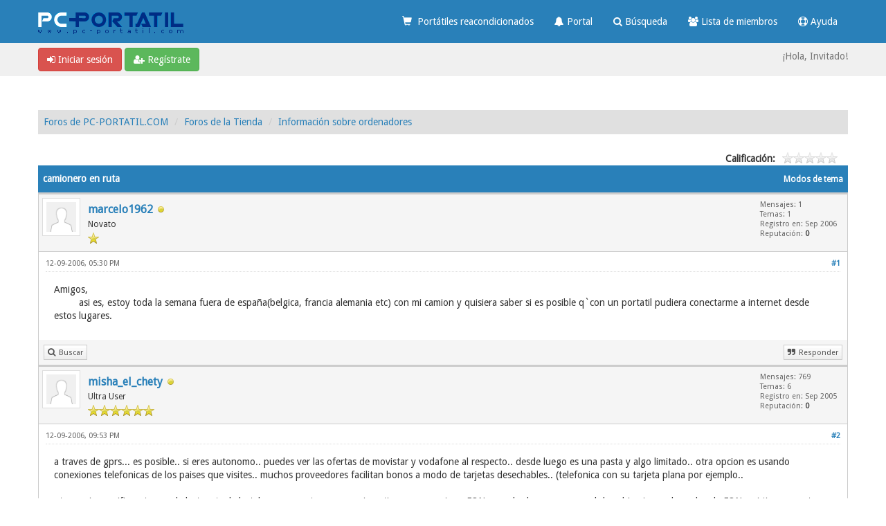

--- FILE ---
content_type: text/html; charset=UTF-8
request_url: https://foro.pc-portatil.com/thread-2800.html
body_size: 7882
content:
<!DOCTYPE html>
<html xml:lang="es" lang="es" xmlns="http://www.w3.org/1999/xhtml">
<head>
<title>camionero en ruta</title>

<link rel="alternate" type="application/rss+xml" title="Últimos temas (RSS 2.0)" href="https://foro.pc-portatil.com/syndication.php" />
<link rel="alternate" type="application/atom+xml" title="Últimos temas (Atom 1.0)" href="https://foro.pc-portatil.com/syndication.php?type=atom1.0" />
<link rel="shortcut icon" href="/favicon.ico" />
<meta http-equiv="Content-Type" content="text/html; charset=UTF-8" />
<meta name="viewport" content="width=device-width, initial-scale=1" />

<script type="text/javascript" src="https://foro.pc-portatil.com/jscripts/jquery.js?ver=1823"></script>
<script type="text/javascript" src="https://maxcdn.bootstrapcdn.com/bootstrap/3.3.7/js/bootstrap.min.js"></script>
<script type="text/javascript" src="https://foro.pc-portatil.com/jscripts/jquery.plugins.min.js?ver=1821"></script>
<script type="text/javascript" src="https://foro.pc-portatil.com/jscripts/general.js?ver=1821"></script>
<script type="text/javascript" src="https://foro.pc-portatil.com/images/bootbb/js/tooltip.js"></script>

<link rel="stylesheet" href="https://maxcdn.bootstrapcdn.com/bootstrap/3.3.7/css/bootstrap.min.css" />
<link href='https://fonts.googleapis.com/css?family=Droid+Sans' rel='stylesheet' type='text/css' />
<link rel="stylesheet" href="https://maxcdn.bootstrapcdn.com/font-awesome/4.7.0/css/font-awesome.min.css" />

<link type="text/css" rel="stylesheet" href="https://foro.pc-portatil.com/cache/themes/theme6/global.min.css?t=1724842120" />
<link type="text/css" rel="stylesheet" href="https://foro.pc-portatil.com/cache/themes/theme6/css3.min.css?t=1724842120" />
<link type="text/css" rel="stylesheet" href="https://foro.pc-portatil.com/cache/themes/theme6/responsive.min.css?t=1724842121" />
<link type="text/css" rel="stylesheet" href="https://foro.pc-portatil.com/cache/themes/theme6/blue.min.css?t=1724842120" />
<link type="text/css" rel="stylesheet" href="https://foro.pc-portatil.com/cache/themes/theme6/star_ratings.min.css?t=1724842121" />
<link type="text/css" rel="stylesheet" href="https://foro.pc-portatil.com/cache/themes/theme6/showthread.min.css?t=1724842121" />




<script type="text/javascript">
jQuery(document).on('click', '.panel-heading span.clickable', function(e){
    var jQuerythis = jQuery(this);
	if(!jQuerythis.hasClass('panel-collapsed')) {
		jQuerythis.parents('.panel').find('.panel-body').slideUp();
		jQuerythis.addClass('panel-collapsed');
		jQuerythis.find('i').removeClass('glyphicon-chevron-up').addClass('glyphicon-chevron-down');
	} else {
		jQuerythis.parents('.panel').find('.panel-body').slideDown();
		jQuerythis.removeClass('panel-collapsed');
		jQuerythis.find('i').removeClass('glyphicon-chevron-down').addClass('glyphicon-chevron-up');
	}
})
</script>




<script type="text/javascript">
	lang.unknown_error = "Ha ocurrido un error desconocido.";

	lang.select2_match = "Hay un resultado disponible, presiona intro para selecionarlo.";
	lang.select2_matches = "Hay {1} resultados disponibles, usa las flechas arriba y abajo para navegar.";
	lang.select2_nomatches = "No se han encontrado coincidencias";
	lang.select2_inputtooshort_single = "Por favor, introduce uno o más caracteres";
	lang.select2_inputtooshort_plural = "Por favor, introduce {1} o más caracteres";
	lang.select2_inputtoolong_single = "Por favor, elimina un caracter";
	lang.select2_inputtoolong_plural = "Por favor, elimina {1} caracteres";
	lang.select2_selectiontoobig_single = "Solo puedes seleccionar un elemento";
	lang.select2_selectiontoobig_plural = "Solo puedes seleccionar {1} elementos";
	lang.select2_loadmore = "Cargando más resultados…";
	lang.select2_searching = "Buscando…";
	
	var templates = {
		modal: '<div class=\"modal\">\
	<div style=\"overflow-y: auto; max-height: 400px;\">\
		<table border=\"0\" cellspacing=\"0\" cellpadding=\"5\" class=\"tborder\">\
			<tr>\
				<td class=\"thead\"><strong>__title__</strong></td>\
			</tr>\
			<tr>\
				<td class=\"trow1\">__message__</td>\
			</tr>\
			<tr>\
				<td class=\"tfoot\">\
					<div style=\"text-align: center\" class=\"modal_buttons\">__buttons__</div>\
				</td>\
			</tr>\
		</table>\
	</div>\
</div>',
		modal_button: '<input type=\"submit\" class=\"button\" value=\"__title__\"/>&nbsp;'
	};
	
	var cookieSecureFlag = "0";
	var cookieDomain = ".foro.pc-portatil.com";
	var cookiePath = "/";
	var cookiePrefix = "";
	var deleteevent_confirm = "¿Estás seguro de que quieres borrar este evento?";
	var removeattach_confirm = "¿Estás seguro de que quieres borrar los archivos adjuntos seleccionados de este mensaje?";
	var loading_text = 'Cargando<br />Por favor, espere..';
	var saving_changes = 'Guardando cambios..';
	var use_xmlhttprequest = "0";
	var my_post_key = "e02b7f85ce818b1f601b1b34c714b94c";
	var rootpath = "https://foro.pc-portatil.com";
	var imagepath = "https://foro.pc-portatil.com/images/bootbb";
  	var yes_confirm = "Sí";
	var no_confirm = "No";
	var MyBBEditor = null;
	var spinner_image = "https://foro.pc-portatil.com/images/bootbb/spinner.gif";
	var spinner = "<img src='" + spinner_image +"' alt='' />";
	var modal_zindex = 9999;
</script>

<!-- Make videos responsive - https://github.com/davatron5000/FitVids.js (additional video sites added for MyBB) -->
<script type="text/javascript" src="https://foro.pc-portatil.com/images/bootbb/js/jquery.fitvids.js"></script>
<script>
	$(document).ready(function(){
		// Target the iframe parent div
		var bvc = $(".bootbb-video-container");
		//bvc.css("max-width", "800px");
		bvc.fitVids();
	});
</script>

<script>
<!--
	var quickdelete_confirm = "¿Estás seguro de que quieres borrar este mensaje?";
	var quickrestore_confirm = "¿Estás seguro de que quieres restaurar este mensaje?";
	var allowEditReason = "1";
	lang.save_changes = "Guardar cambios";
	lang.cancel_edit = "Cancelar edición";
	lang.quick_edit_update_error = "Ha ocurrido un error al editar tu respuesta:";
	lang.quick_reply_post_error = "Ha ocurrido un error al enviar tu respuesta:";
	lang.quick_delete_error = "Ha ocurrido un error al eliminar tu respuesta:";
	lang.quick_delete_success = "El mensaje se ha eliminado correctamente.";
	lang.quick_delete_thread_success = "El tema se ha eliminado correctamente.";
	lang.quick_restore_error = "Ha ocurrido un error al restaurar tu respuesta:";
	lang.quick_restore_success = "El mensaje se ha restaurado correctamente.";
	lang.editreason = "Razón";
// -->
</script>
<!-- jeditable (jquery) -->
<script src="https://foro.pc-portatil.com/jscripts/report.js?ver=1820"></script>
<script src="https://foro.pc-portatil.com/jscripts/jeditable/jeditable.min.js"></script>
<script src="https://foro.pc-portatil.com/jscripts/thread.js?ver=1822"></script>
</head>
<body>
	
<header>
<div class="navbar navbar-default">
     <div class="container">
          <div class="navbar-header">
               <button type="button" class="navbar-toggle" data-toggle="collapse" data-target=".navbar-ex1-collapse" aria-label="">
               <span class="icon-bar"></span>
               <span class="icon-bar"></span>
               <span class="icon-bar"></span> 
               </button>
			  
			  <div class="navbar-header scaleimages">
				  <!--<a class="navbar-brand" href="https://foro.pc-portatil.com">BootBB</a>-->
				  <a class="" href="https://foro.pc-portatil.com/"><img src="https://foro.pc-portatil.com/images/bootbb/logopcportatil.png" /></a>
			  
			  </div>
          </div>
          <div class="collapse navbar-collapse navbar-ex1-collapse">
			  <ul class="nav navbar-nav navbar-right">
                                                                     <li id="nav-portal"><a href="https://www.pc-portatil.com/pub.shop/portatiles-reacondicionados/"><i class="glyphicon glyphicon-shopping-cart"></i>&nbsp;&nbsp;Portátiles reacondicionados</a></li>
				  <li id="nav-portal"><a href="https://foro.pc-portatil.com/portal.php"><i class="fa fa-bell"></i> Portal</a></li>

               <!--<li id="nav-forums"><a href="https://foro.pc-portatil.com/index.php"><i class="fa fa-group"></i> </a></li>
				<li><a href="https://foro.pc-portatil.com/search.php?action=getnew"><i class="fa fa-comment"></i> Mensajes nuevos</a></li>
            	<li><a href="https://foro.pc-portatil.com/search.php?action=getdaily"><i class="fa fa-comments"></i> Mensajes de hoy</a></li>-->
               <li id="nav-search"><a href="https://foro.pc-portatil.com/search.php"><i class="fa fa-search"></i> Búsqueda</a></li>
               <li id="nav-member"><a href="https://foro.pc-portatil.com/memberlist.php"><i class="fa fa-users"></i> Lista de miembros</a></li>
		<li id="nav-help"><a href="https://foro.pc-portatil.com/misc.php?action=help"><i class="fa fa-life-bouy"></i> Ayuda</a></li>		  
<!--<li class="dropdown">
          <a href="#" class="dropdown-toggle" data-toggle="dropdown" role="button" aria-expanded="false"><i class="fa fa-cubes"></i>  <span class="caret"></span></a>
          <ul class="dropdown-menu" role="menu">
			  <li id="nav-help"><a href="https://foro.pc-portatil.com/misc.php?action=help"><i class="fa fa-life-bouy"></i> Ayuda</a></li>
			  <li class="divider"></li>
			  <li id="nav-calendar"><a href="https://foro.pc-portatil.com/calendar.php"><i class="fa fa-calendar"></i> Calendario</a></li>
          </ul>
</li>--> 
</ul>
  
          </div>
     </div>
</div>
</header>


<div id="container">
	<a name="top" id="top"></a>
		<div id="header">
			<div id="panel">
				<div class="upper">
					<div class="container">

						
<span><a href="https://foro.pc-portatil.com/member.php?action=login" onclick="$('#quick_login').modal({ fadeDuration: 250, keepelement: true }); return false;" class="login btn btn-danger" style="color: #fff;"><i class="fa fa-sign-in"></i> Iniciar sesión</a> <a href="https://foro.pc-portatil.com/member.php?action=register" class="register btn btn-success" style="color: #fff;"><i class="fa fa-user-plus"></i> Regístrate</a></span>

<span class="float_right hidden-xs">¡Hola, Invitado!</span>

<br class="clearfix" />
	

				<div class="modal" id="quick_login" style="display: none;">
					<form method="post" action="https://foro.pc-portatil.com/member.php">
						<input name="my_post_key" type="hidden" value="e02b7f85ce818b1f601b1b34c714b94c" />
						<input name="action" type="hidden" value="do_login" />
						<input name="url" type="hidden" value="" />
						<input name="quick_login" type="hidden" value="1" />
						<table width="100%" cellspacing="0" cellpadding="0" border="0" class="tborder">
							<tr>
								<td class="thead" colspan="2"><strong>Iniciar sesión</strong></td>
							</tr>
							<tr>
								<td class="trow1" width="25%"><strong>Nombre de usuario:</strong></td>
								<td class="trow1"><input name="quick_username" id="quick_login_username" type="text" value="" class="textbox initial_focus" /></td>
							</tr>
							<tr>
								<td class="trow2"><strong>Contraseña:</strong></td>
								<td class="trow2">
									<input name="quick_password" id="quick_login_password" type="password" value="" class="textbox" /> <a href="https://foro.pc-portatil.com/member.php?action=lostpw" class="lost_password">¿Perdiste tu contraseña?</a>
								</td>
							</tr>
							<tr>
								<td class="trow1">&nbsp;</td>
								<td class="trow1 remember_me">
									<input name="quick_remember" id="quick_login_remember" type="checkbox" value="yes" class="checkbox" checked="checked" />
									<label for="quick_login_remember">Recordarme</label>
								</td>
							</tr>
							<tr>
								<td class="trow2" colspan="2">
									<div align="center"><input name="submit" type="submit" class="button" value="Iniciar sesión" /></div>
								</td>
							</tr>
						</table>
					</form>
				</div>
				<script type="text/javascript">
					$("#quick_login input[name='url']").val($(location).attr('href'));
				</script>

					
					</div>
			</div>
			</div>
	</div>
			</div>
               
				   
                <main class="container">
				<br />
                 
<ol class="breadcrumb container">
<li><a href="https://foro.pc-portatil.com/index.php">Foros de PC-PORTATIL.COM</a></li>

<li><a href="forum-10.html">Foros de la Tienda</a></li>

<li><a href="forum-11-page-17.html">Información sobre ordenadores</a></li>


</ol>

				
				
				
				
				
				

	
	
	<div class="float_left">
		
	</div>
	<div class="float_right">
		
	</div>
	
<div style="margin-top: 6px; padding-right: 10px;" class="float_right">
		<script type="text/javascript">
		<!--
			lang.ratings_update_error = "";
		// -->
		</script>
		<script type="text/javascript" src="https://foro.pc-portatil.com/jscripts/rating.js?ver=1821"></script>
		<div class="inline_rating">
			<strong class="float_left" style="padding-right: 10px;">Calificación:</strong>
			<ul class="star_rating star_rating_notrated" id="rating_thread_2800">
				<li style="width: 0%" class="current_rating" id="current_rating_2800">0 voto(s) - 0 Media</li>
				<li><a class="one_star" title="1 estrella de 5" href="./ratethread.php?tid=2800&amp;rating=1&amp;my_post_key=e02b7f85ce818b1f601b1b34c714b94c">1</a></li>
				<li><a class="two_stars" title="2 estrellas de 5" href="./ratethread.php?tid=2800&amp;rating=2&amp;my_post_key=e02b7f85ce818b1f601b1b34c714b94c">2</a></li>
				<li><a class="three_stars" title="3 estrellas de 5" href="./ratethread.php?tid=2800&amp;rating=3&amp;my_post_key=e02b7f85ce818b1f601b1b34c714b94c">3</a></li>
				<li><a class="four_stars" title="4 estrellas de 5" href="./ratethread.php?tid=2800&amp;rating=4&amp;my_post_key=e02b7f85ce818b1f601b1b34c714b94c">4</a></li>
				<li><a class="five_stars" title="5 estrellas de 5" href="./ratethread.php?tid=2800&amp;rating=5&amp;my_post_key=e02b7f85ce818b1f601b1b34c714b94c">5</a></li>
			</ul>
		</div>
</div>
<br class="clear" />
	<div class="tborder tfixed clear">
		<div class="thead">
				<div class="float_right">
					<span class="smalltext"><a href="javascript:void(0)" id="thread_modes">Modos de tema</a></span>
				</div>
				
					camionero en ruta
			</div>
	</div>
<div id="posts_container">
	<div id="posts">
		

<a id="pid8145"></a>
<div class="post " style="" id="post_8145">
<div class="post_author">
	
<div class="postbit_avatar author_avatar"><a href="user-1583.html"><img src="https://foro.pc-portatil.com/images/default_avatar.png" alt="" width="55" height="55" /></a></div>

	<div class="author_information">
			<strong><span class="largetext"><a href="https://foro.pc-portatil.com/user-1583.html">marcelo1962</a></span></strong> 
<span class="online_status status_offline" title="Sin conexión"></span>
<br />
			<span class="smalltext">
				Novato<br />
				<span class="postbit_userstars"><img src="images/star.png" alt="*" /><br /></span>
				
			</span>
	</div>
	<div class="author_statistics">
		
	Mensajes: 1<br />
	Temas: 1<br />
	Registro en: Sep 2006
	
<br />Reputación: 
<a href="reputation.php?uid=1583"><strong class="reputation_neutral">0</strong></a>

<br />

		<span class="smalltext"></span>
	</div>
</div>
<div class="post_content">
	<div class="post_head">
		
<div class="float_right" style="vertical-align: top">
<strong><a href="thread-2800-post-8145.html#pid8145" title="camionero en ruta">#1</a></strong>

</div>

		
		<h1 aria-label="Mensaje: 1 por marcelo1962" style="display:inline;font-size:9px;"><!-- helps navigation for screen readers --></h1>
		<span class="post_date">12-09-2006, 05:30 PM </span>
		
	</div>
	<div class="post_body scaleimages" id="pid_8145">
		Amigos,<br />
          asi es, estoy toda la semana fuera de españa(belgica, francia alemania etc) con mi camion y quisiera saber si es posible q`con un portatil pudiera conectarme a internet desde estos lugares. <br />


	</div>
	
	
	<div class="post_meta" id="post_meta_8145">
		
		<div class="post_edit align_right smalltext float_right" id="edited_by_8145"></div>
	</div>
	
	
</div>
<div class="post_controls">
	<div class="postbit_buttons author_buttons float_left">
		
<a href="search.php?action=finduser&amp;uid=1583" title="Encuentra todos sus mensajes" class="postbit_find"><span>Buscar</span></a>

	</div>
	<div class="postbit_buttons post_management_buttons float_right">
		
<a href="newreply.php?tid=2800&amp;replyto=8145" title="Cita este mensaje en tu respuesta" class="postbit_quote postbit_mirage"><span>Responder</span></a>

	</div>
</div>
</div>


<a id="pid8146"></a>
<div class="post " style="" id="post_8146">
<div class="post_author">
	
<div class="postbit_avatar author_avatar"><a href="user-8.html"><img src="https://foro.pc-portatil.com/images/default_avatar.png" alt="" width="55" height="55" /></a></div>

	<div class="author_information">
			<strong><span class="largetext"><a href="https://foro.pc-portatil.com/user-8.html">misha_el_chety</a></span></strong> 
<span class="online_status status_offline" title="Sin conexión"></span>
<br />
			<span class="smalltext">
				Ultra User<br />
				<span class="postbit_userstars"><img src="images/star.png" alt="*" /><img src="images/star.png" alt="*" /><img src="images/star.png" alt="*" /><img src="images/star.png" alt="*" /><img src="images/star.png" alt="*" /><img src="images/star.png" alt="*" /><br /></span>
				
			</span>
	</div>
	<div class="author_statistics">
		
	Mensajes: 769<br />
	Temas: 6<br />
	Registro en: Sep 2005
	
<br />Reputación: 
<a href="reputation.php?uid=8"><strong class="reputation_neutral">0</strong></a>

<br />

		<span class="smalltext"></span>
	</div>
</div>
<div class="post_content">
	<div class="post_head">
		
<div class="float_right" style="vertical-align: top">
<strong><a href="thread-2800-post-8146.html#pid8146" title="Re: camionero en ruta">#2</a></strong>

</div>

		
		<h1 aria-label="Mensaje: 2 por misha_el_chety" style="display:inline;font-size:9px;"><!-- helps navigation for screen readers --></h1>
		<span class="post_date">12-09-2006, 09:53 PM </span>
		
	</div>
	<div class="post_body scaleimages" id="pid_8146">
		a traves de gprs... es posible.. si eres autonomo.. puedes ver las ofertas de movistar y vodafone al respecto.. desde luego es una pasta y algo limitado.. otra opcion es usando conexiones telefonicas de los paises que visites.. muchos proveedores facilitan bonos a modo de tarjetas desechables.. (telefonica con su tarjeta plana por ejemplo..<br />
<br />
otra opcion.. wifi... a traves de hotspots de hoteles aeropuertos.. o usuarios.. tienes una opcion.. FON.. puedes buscar en su web las ubicaciones de nodos de FON... si tienes suerte estaran activos.. y puedes usar un bono 24h por 3 euros.<br />
<br />
<a href="http://es.fon.com/" target="_blank" rel="noopener" class="mycode_url">http://es.fon.com/</a><br />
<a href="http://maps.fon.com/" target="_blank" rel="noopener" class="mycode_url">http://maps.fon.com/</a><br />
<br />
saludos.

	</div>
	
	
	<div class="post_meta" id="post_meta_8146">
		
		<div class="post_edit align_right smalltext float_right" id="edited_by_8146"></div>
	</div>
	
	
</div>
<div class="post_controls">
	<div class="postbit_buttons author_buttons float_left">
		
<a href="search.php?action=finduser&amp;uid=8" title="Encuentra todos sus mensajes" class="postbit_find"><span>Buscar</span></a>

	</div>
	<div class="postbit_buttons post_management_buttons float_right">
		
<a href="newreply.php?tid=2800&amp;replyto=8146" title="Cita este mensaje en tu respuesta" class="postbit_quote postbit_mirage"><span>Responder</span></a>

	</div>
</div>
</div>


<a id="pid8147"></a>
<div class="post " style="" id="post_8147">
<div class="post_author">
	
<div class="postbit_avatar author_avatar"><a href="user-190.html"><img src="https://foro.pc-portatil.com/images/default_avatar.png" alt="" width="55" height="55" /></a></div>

	<div class="author_information">
			<strong><span class="largetext"><a href="https://foro.pc-portatil.com/user-190.html">senortoshiba</a></span></strong> 
<span class="online_status status_offline" title="Sin conexión"></span>
<br />
			<span class="smalltext">
				Miembro Senior<br />
				<span class="postbit_userstars"><img src="images/star.png" alt="*" /><img src="images/star.png" alt="*" /><img src="images/star.png" alt="*" /><img src="images/star.png" alt="*" /><br /></span>
				
			</span>
	</div>
	<div class="author_statistics">
		
	Mensajes: 75<br />
	Temas: 4<br />
	Registro en: Sep 2006
	
<br />Reputación: 
<a href="reputation.php?uid=190"><strong class="reputation_neutral">0</strong></a>

<br />

		<span class="smalltext"></span>
	</div>
</div>
<div class="post_content">
	<div class="post_head">
		
<div class="float_right" style="vertical-align: top">
<strong><a href="thread-2800-post-8147.html#pid8147" title="Re: camionero en ruta">#3</a></strong>

</div>

		
		<h1 aria-label="Mensaje: 3 por senortoshiba" style="display:inline;font-size:9px;"><!-- helps navigation for screen readers --></h1>
		<span class="post_date">13-09-2006, 12:15 AM </span>
		
	</div>
	<div class="post_body scaleimages" id="pid_8147">
		la mejor opción es la del gprs<br />


	</div>
	
	
	<div class="post_meta" id="post_meta_8147">
		
		<div class="post_edit align_right smalltext float_right" id="edited_by_8147"></div>
	</div>
	
	
</div>
<div class="post_controls">
	<div class="postbit_buttons author_buttons float_left">
		
<a href="search.php?action=finduser&amp;uid=190" title="Encuentra todos sus mensajes" class="postbit_find"><span>Buscar</span></a>

	</div>
	<div class="postbit_buttons post_management_buttons float_right">
		
<a href="newreply.php?tid=2800&amp;replyto=8147" title="Cita este mensaje en tu respuesta" class="postbit_quote postbit_mirage"><span>Responder</span></a>

	</div>
</div>
</div>

	</div>
</div>
	
			<div class="tfoot row">
				<div class="col-sm-6">
					<strong>&laquo; <a href="thread-2800-nextoldest.html">Tema anterior</a> | <a href="thread-2800-nextnewest.html">Tema siguiente</a> &raquo;</strong>
				</div>
				<div class="col-sm-6">
	<div class="float_right">
		<form action="search.php" method="post">
			<input type="hidden" name="action" value="thread" />
			<input type="hidden" name="tid" value="2800" />
			<input type="text" name="keywords" value="Introducir palabras" onfocus="if(this.value == 'Introducir palabras') { this.value = ''; }" onblur="if(this.value=='') { this.value='Introducir palabras'; }" class="textbox" size="25" />
			<input type="submit" class="button" value="Buscar en el tema" />
		</form>
	</div>
</div>
			</div>
	<div class="float_left">
		
	</div>
	<div class="float_right">
		
	</div>
	<br class="clear" />
	
	
	
	<br />
	<div class="float_left">
		<ul class="thread_tools">
			
<li class="printable"><a href="printthread.php?tid=2800">Ver la versión para impresión</a></li>

			
			
			
		</ul>
	</div>

	<div class="float_right" style="text-align: right;">
		
		
<form action="forumdisplay.php" method="get">
<span class="smalltext">Salto de foro:</span>
<select name="fid" class="forumjump">
<option value="-4">Mensajes privados</option>
<option value="-3">Panel de Control</option>
<option value="-5">Quién esta en línea</option>
<option value="-2">Búsqueda</option>
<option value="-1">Índice</option>

<option value="3" > Problemas con la informática</option>

<option value="4" >-- Problemas de Hardware</option>

<option value="5" >-- Problemas de Software</option>

<option value="6" >-- ¿Que me aconsejáis comprar?</option>

<option value="12" >-- Drivers para Ordenadores</option>

<option value="13" >---- Drivers HP</option>

<option value="14" >---- Drivers Lenovo</option>

<option value="15" >---- Busco Drivers</option>

<option value="7" > Foros de noticias</option>

<option value="8" >-- Foro de actualidad informática</option>

<option value="9" >-- Novedades en el foro</option>

<option value="10" > Foros de la Tienda</option>

<option value="11" selected="selected">-- Información sobre ordenadores</option>

</select>

<input type="submit" class="button" value="Ir" />

</form>
<script type="text/javascript">
$(".forumjump").on('change', function() {
	var option = $(this).val();

	if(option < 0)
	{
		window.location = 'forumdisplay.php?fid='+option;
	}
	else
	{
		window.location = 'forum-'+option+'.html';
	}
});
</script>

	</div>
	<br class="clear" />
	
<br />
<span class="smalltext">Usuarios navegando en este tema: 1 invitado(s)</span>
<br />

	
<div style="clear:both"><div style="padding-top: 10px">
<ol class="breadcrumb container">
<li><a href="https://foro.pc-portatil.com/index.php">Foros de PC-PORTATIL.COM</a></li>

<li><a href="forum-10.html">Foros de la Tienda</a></li>

<li><a href="forum-11-page-17.html">Información sobre ordenadores</a></li>


</ol>
</div></div>
</main>

<div class="blankspace"></div>

<footer id="footer">
	<div class="container">
    <div class="row">
		
        <div class="col-sm-4 foot">
			<h3></h3>
			<p> Foros de PC-PORTATIL.COM</p>
			
		</div>		
		

		<div class="col-sm-4 foot">
			<h3></h3>
			<p>

 				<a href="https://foro.pc-portatil.com/" class="btn btn-success" style="color: #fff;" data-toggle="tooltip" data-placement="bottom" data-original-title="Índice"><i class="fa fa-home"></i></a>
				
				<a href="https://foro.pc-portatil.com/archive/index.php/thread-2800.html" class="btn btn-danger" style="color: #fff;" data-toggle="tooltip" data-placement="bottom" data-original-title="Archivo (Modo simple)"><i class="fa fa-archive"></i></a>
				
				<a href="http://www.facebook.com/pcportatil" target="_blank"  rel="noopener" class="btn btn-primary" style="color: #fff;" data-toggle="tooltip" data-placement="bottom" data-original-title=""><i class="fa fa-facebook-square"></i></a>
				
				<a href="https://twitter.com/pcportatil" target="_blank"  rel="noopener" class="btn btn-info" style="color: #fff;" data-toggle="tooltip" data-placement="bottom" data-original-title=""><i class="fa fa-twitter"></i></a>
				
				<a href="https://foro.pc-portatil.com/misc.php?action=syndication" class="btn btn-warning" style="color: #fff;" data-toggle="tooltip" data-placement="bottom" title="" data-original-title="Sindicación RSS"><i class="fa fa-rss"></i></a>
				
				<a href="misc.php?action=markread&amp;my_post_key=e02b7f85ce818b1f601b1b34c714b94c" class="btn btn-danger" style="color: #fff;" data-toggle="tooltip" data-placement="bottom" data-original-title=""><i class="fa fa-book"></i> </a>
				
				</p>

		</div>
		
		<div class="col-sm-4 foot">
			
			 <h3></h3>
			 
<p><a href="contact.php" class="btn btn-primary" style="color: #fff;" data-toggle="tooltip" data-placement="bottom" title="" data-original-title="Contact Us"><i class="fa fa-envelope"></i> Contáctanos</a>&nbsp;
			
			<!--<a href="showteam.php" class="btn btn-danger" style="color: #fff;" data-toggle="tooltip" data-placement="bottom" title="" data-original-title="Meet Our Team"><i class="fa fa-users"></i> </a></p>-->
		</div>
		
		
		
		<!-- The following piece of code allows MyBB to run scheduled tasks. DO NOT REMOVE -->
<img src="https://foro.pc-portatil.com/task.php" height="1" alt="" />
<!-- End task image code -->
		</div>
	
	</div>

	
<div id="copyright">
	<div class="container">
			<div class="pull-right"></div>
			<div class="pull-left">
				<!-- MyBB is free software developed and maintained by a volunteer community.
					It would be much appreciated by the MyBB Group if you left the full copyright and "powered by" notice intact,
					to show your support for MyBB.  If you choose to remove or modify the copyright below,
					you may be refused support on the MyBB Community Forums.

					This is free software, support us and we'll support you. -->
				Powered By <a href="http://www.mybb.com" target="_blank"  rel="noopener" style="color: #fff;" >MyBB</a>. <a href="https://eree.in" title="EREE" target="_blank" rel="noopener" style="color: #fff;">Crafted by EREE</a> and <a href="https://forum.androidbg.com/" title="AndroidBG" target="_blank" rel="noopener" style="color: #fff;">Android BG</a>.<!-- End powered by -->
				
			</div>
	</div>

</div>

</footer>

<!-- Fix for MentionMe popup window position -->
<script type="text/javascript">
	var MentionMe = (function(m) {
	m.customSCEditorContainerOffset = {
		left: 0,
		top: 2,
	};

	return m;
})(MentionMe || {});
</script>

<!-- End Fix for MentionMe popup window position -->
<!-- Global site tag (gtag.js) - Google Analytics -->
<script async src="https://www.googletagmanager.com/gtag/js?id=UA-217703-3"></script>
<script>
  window.dataLayer = window.dataLayer || [];
  function gtag(){dataLayer.push(arguments);}
  gtag('js', new Date());

  gtag('config', 'UA-217703-3');
</script>

	<div id="thread_modes_popup" class="popup_menu" style="display: none;"><div class="popup_item_container"><a href="showthread.php?mode=linear&amp;tid=2800&amp;pid=8145#pid8145" class="popup_item">Modo extendido</a></div><div class="popup_item_container"><a href="showthread.php?mode=threaded&amp;tid=2800&amp;pid=8145#pid8145" class="popup_item">Modo compacto</a></div></div>
	<script type="text/javascript">
	// <!--
		if(use_xmlhttprequest == "1")
		{
			$("#thread_modes").popupMenu();
		}
	// -->
	</script>
	<script type="text/javascript">
		var thread_deleted = "0";
		if(thread_deleted == "1")
		{
			$("#quick_reply_form, .new_reply_button, .thread_tools, .inline_rating").hide();
			$("#moderator_options_selector option.option_mirage").attr("disabled","disabled");
		}
	</script>
</body>
</html>


--- FILE ---
content_type: text/css
request_url: https://foro.pc-portatil.com/cache/themes/theme6/blue.min.css?t=1724842120
body_size: 273
content:
.tfoot{background:#2980b9}.active-color{background-color:#2980b9}.postbit_user_btn a:link,.postbit_user_btn a:visited,.postbit_user_btn a:active{background:#2980b9;color:#fff}.panel-primary>.panel-heading{background-color:#2980b9;border-color:#2980b9}blockquote{border-left:5px solid #2980b9}.thead{background:#2980b9;color:#fff;font-weight:bold}.thead a:link,.thead a:visited{color:#fff}.popup_menu .popup_item:hover{background:#2980b9}a:link{color:#2980b9;text-decoration:none}a:visited{color:#2980b9;text-decoration:none}a:hover,a:active{color:#2980b9;text-decoration:underline}#logo{background:#2980b9}.forum_on{color:#2980b9}#portal #nav-portal a,#forums #nav-forums a,#searchh #nav-search a,#member #nav-member a,#calendar #nav-calendar a,#help #nav-help a{background-color:#2980b9}.pagination a:hover{background:#2980b9;border-color:#2980b9}.navbar-default .navbar-nav > li > a:hover,.navbar-default .navbar-nav > li > a:focus{background-color:#fff;color:#2980b9}.pagination a:hover{background:#2980b9;color:#fff;border-color:#2980b9;text-decoration:none}.popup_menu .popup_item:hover{background:#2980b9;color:#fff}select{color:#2980b9}.thead input.textbox,.thead select{border:1px solid #2980b9}.modcp_nav_item:before{color:#2980b9}